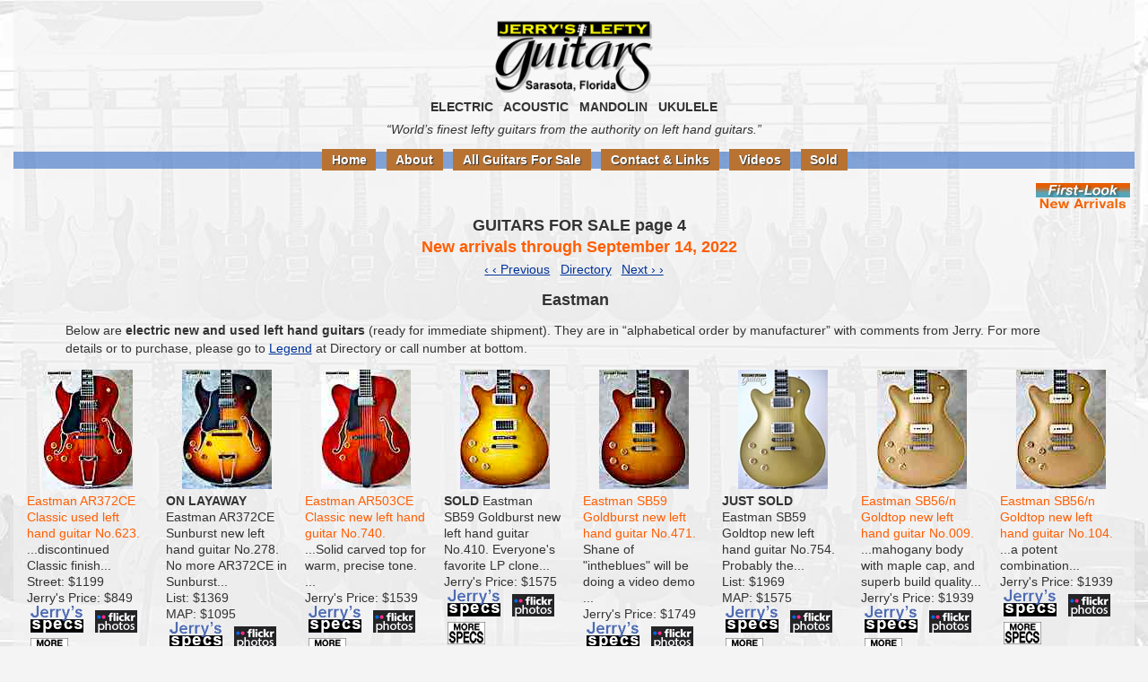

--- FILE ---
content_type: text/html; charset=UTF-8
request_url: https://www.jerrysleftyguitars.com/sale-electric-eastman-04.html
body_size: 3964
content:
<!DOCTYPE HTML>
<html lang="en">
<head>
    <meta content="width=device-width, initial-scale=1" name="viewport">

    <meta content="IE=9; IE=8; IE=7; IE=EDGE; chrome=1" http-equiv="X-UA-Compatible">
	
	<meta http-equiv="Content-Type" content="text/html; charset=UTF-8">
	
<!-- Global site tag (gtag.js) - Google Analytics -->
<script async src="https://www.googletagmanager.com/gtag/js?id=G-TE8WXVB8GK"></script>
<script>
  window.dataLayer = window.dataLayer || [];
  function gtag(){dataLayer.push(arguments);}
  gtag('js', new Date());

  gtag('config', 'UA-48543905-1');
</script>

<title>Sale electric left hand guitars by Eastman  | Jerry's Lefty Guitars</title>
    
<meta content="Our most popular guitars purchased from this page are by Eastman | Jerry's Lefty Guitars" name="description"> 

<meta content="left handed guitars for sale from left hand guitar expert Jerry’s Lefty Guitars" name="keywords">

<meta name="format-detection" content="telephone=no">

<link href="stylejerry.css" rel="stylesheet" type="text/css" />
<link href="stylejerryPages.css" rel="stylesheet" type="text/css" />
<link href="stylejerrytab.css" rel="stylesheet" type="text/css" />
<link href="stylejerryPh.css" rel="stylesheet" type="text/css" />

<link rel="apple-touch-icon" href="https://www.jerrysleftyguitars.com/icon-apple-t-76t.png" />
<link rel="apple-touch-icon" sizes="76x76" href="https://www.jerrysleftyguitars.com/icon-apple-t-76t.png" />
<link rel="apple-touch-icon" sizes="120x120" href="https://www.jerrysleftyguitars.com/icon-apple-t-120o.png" />
<link rel="apple-touch-icon" sizes="152x152" href="https://www.jerrysleftyguitars.com/icon-apple-t-152g.png" />
<link rel="apple-touch-icon" sizes="180x180" href="https://www.jerrysleftyguitars.com/icon-apple-t-180pb.png" />
<link rel="icon" sizes="192x192" href="https://www.jerrysleftyguitars.com/icon-android192t.png" />
<link rel="shortcut icon" sizes="76x76" type="image/x-con" href="https://www.jerrysleftyguitars.com/favicon76pb.ico" />

</head>

<body>

<div id="container">
<a id="top"></a>

<div class="header">
<p><a href="index.html"><img src="_graphics/logo-jerry-sale.png" width="216" height="100" alt="Jerry's Lefty Guitars logo" /></a></p>
<div class="headerExtraText">
<p class="Sp"><strong>&nbsp;ELECTRIC&nbsp; &nbsp;ACOUSTIC&nbsp; &nbsp;MANDOLIN&nbsp;&nbsp;&nbsp;UKULELE&nbsp;</strong></p>
<!-- end headerExtraText--></div>
<p class="Sp"><em>&ldquo;World&rsquo;s finest lefty guitars from the authority on left hand guitars.&rdquo;</em></p>
<!-- end header--></div>

<div class="navigation">
<ul>
<li><a href="index.html">Home</a></li>
<li><a href="about/index.html">About</a></li>
<li><a href="left-handed-guitars-directory.html">All Guitars For Sale</a></li>
<li><a href="about/contact.html">Contact &amp; Links</a></li>
<li><a href="videos/index.html">Videos</a></li>
<li><a href="sold/index.html">Sold</a></li>
</ul>
<!-- end navigation--></div>

<div class="social">
<p><a href="http://www.jerrysleftyguitars.blogspot.com" target="_blank"><img src="_graphics/icon-first-look.png" width="105" height="30" alt="first look blogspot logo" class="firstLook" /></a></p>
<!-- end social--></div>

<div class="navMenu">
<div id="main">
<p>&nbsp;&nbsp;&nbsp;&nbsp;<span style="background-color:#63bfb7;color:#333333;font-size:30px;cursor:pointer;overflow:hidden;" onclick="openNav()">&#9776;</span><span style="color:#3D958E;font-size:18px;cursor:pointer" onclick="openNav()">&nbsp;<strong>MENU</strong></span></p>
<!-- end main--></div>

<div id="sideNavi" class="sidenav">
<a href="javascript:void(0)" class="closebtn" onclick="closeNav()">&times;</a>
<a href="index.html">Home</a>
<a href="about/index.html">About</a>
<a href="left-handed-guitars-directory.html">All Guitars For Sale</a>
<a href="about/contact.html">Contact &amp; Links</a>
<a href="videos/index.html">Videos</a>
<a href="sold/index.html">Sold</a>
<!-- end sideNavi--></div>
<!-- end navMenu--></div>

<div id="topper100">
<h1 class="tight"><strong>GUITARS FOR SALE</strong> <span class="pgNoBlue"> page 4</span></h1>
<h1 class="tight"><span class="textNewest">New arrivals through September&nbsp;14,&nbsp;2022</span></h1>
<!-- end topper100--></div>

<div class="pageLinks">
<ul>
<li><a href="sale-electric-03.html">&#8249; &#8249; Previous</a></li>
<li><a href="left-handed-guitars-directory.html">Directory</a></li>
<li><a href="sale-electric-fender-05.html">Next &#8250; &#8250;</a></li>
</ul>
<!-- end pageLinks--></div>

<div id="floater100Wrap">
<div class="floater100">
<ul class="names">
<li><strong>Eastman</strong></li>
</ul>
<p>Below are <strong>electric new and used  left hand guitars</strong> (ready for immediate shipment). They are in &#8220;alphabetical order by manufacturer&#8221; with comments from Jerry. For more details or to purchase, please go to <a href="left-handed-guitars-directory.html#theLegend">Legend</a> at Directory or call number at&#160;bottom.</p>

<div class="floatee">
<p class="thumbnail"><img src="images/left-handed/electric/eastman-guitar-ar372ce-classic-623-2208.jpg" width="100" height="133" alt="Sale left hand guitar used electric Eastman AR372CE Classic No.623" /></p>
<p><span class="textNewest">Eastman AR372CE Classic used left hand guitar No.623.</span> ...discontinued Classic finish...</p>
<p>Street: $1199</p>
<p>Jerry's Price: $849</p>
<ul>
<li><a href="specs-eastman-ar372ce-classic-623-2208ue.html"><img src="_graphics/icon-jerrys-specs.gif" width="59" height="30" alt="photo enlargements, lefty guitar specs and comments" /></a></li>
<li><a href="https://www.flickr.com/photos/97189459@N06/albums/72177720301401062" target="_blank"><img src="_graphics/icon-photos.png" width="47" height="25" alt="view all left handed guitar photos" /></a></li>
<li><a href="https://www.eastmanguitars.com/ar372ce" target="_blank"><img src="_graphics/icon-more-specs.png" width="42" height="25" alt="guitar specs and info from manufacturer" /></a></li>
</ul>
<!-- end floatee--></div>

<div class="floatee">
<p class="thumbnail"><img src="images/left-handed/electric/eastman-guitar-ar372ce-278-2109.jpg" width="100" height="133" alt="Sale left hand guitar new electric Eastman AR372CE Sunburst No.278" /></p>
<p><strong>ON LAYAWAY</strong> Eastman AR372CE Sunburst new left hand guitar No.278. No more AR372CE in Sunburst...</p>
<p>List: $1369 MAP:&nbsp;$1095</p>
<ul>
<li><a href="specs-eastman-ar372ce-278e.html"><img src="_graphics/icon-jerrys-specs.gif" width="59" height="30" alt="photo enlargements, lefty guitar specs and comments"  /></a></li>
<li><a href="https://www.flickr.com/photos/97189459@N06/albums/72157719782847381" target="_blank"><img src="_graphics/icon-photos.png" width="47" height="25" alt="view all left handed guitar photos" /></a></li>
<li><a href="https://www.eastmanguitars.com/ar372ce" target="_blank"><img src="_graphics/icon-more-specs.png" width="42" height="25" alt="guitar specs and info from manufacturer" /></a></li>
</ul>
<!-- end floatee--></div>

<div class="floatee">
<p class="thumbnail"><img src="images/left-handed/electric/eastman-guitar-ar503ce-classic-740-2207.jpg" width="100" height="133" alt="Sale left hand guitar new electric Eastman AR503CE Classic No.740" /></p>
<p><span class="textNewest">Eastman AR503CE Classic new left hand guitar No.740.</span> ...Solid carved top for warm, precise tone. ...</p>
<p>Jerry's Price: $1539</p>
<ul>
<li><a href="specs-eastman-ar503ce-classic-740-2207e.html"><img src="_graphics/icon-jerrys-specs.gif" width="59" height="30" alt="photo enlargements, lefty guitar specs and comments" /></a></li>
<li><a href="https://www.flickr.com/photos/97189459@N06/albums/72177720300584931" target="_blank"><img src="_graphics/icon-photos.png" width="47" height="25" alt="view all left handed guitar photos" /></a></li>
<li><a href="https://www.eastmanguitars.com/ar503ce" target="_blank"><img src="_graphics/icon-more-specs.png" width="42" height="25" alt="guitar specs and info from manufacturer" /></a></li>
</ul>
<!-- end floatee--></div>

<div class="floatee">
<p class="thumbnail"><img src="images/left-handed/electric/eastman-guitar-sb59-goldburst-410-2205.jpg" width="100" height="133" alt="Sale left hand guitar new electric Eastman SB59 Goldburst No.410" /></p>
<p><strong>SOLD</strong> Eastman SB59 Goldburst new left hand guitar No.410. Everyone's favorite LP clone...</p>
<p>Jerry's Price: $1575</p>
<ul>
<li><a href="specs-eastman-sb59-goldburst-410-2205e.html"><img src="_graphics/icon-jerrys-specs.gif" width="59" height="30" alt="photo enlargements, lefty guitar specs and comments" /></a></li>
<li><a href="https://www.flickr.com/photos/97189459@N06/albums/72177720298185234" target="_blank"><img src="_graphics/icon-photos.png" width="47" height="25" alt="view all left handed guitar photos" /></a></li>
<li><a href="https://www.eastmanguitars.com/sb59" target="_blank"><img src="_graphics/icon-more-specs.png" width="42" height="25" alt="guitar specs and info from manufacturer" /></a></li>
</ul>
<!-- end floatee--></div>

<div class="floatee">
<p class="thumbnail"><img src="images/left-handed/electric/eastman-guitar-sb59-goldb-471-2206.jpg" width="100" height="133" alt="Sale left hand guitar electric Eastman SB59 Goldburst No.471" /></p>
<p><span class="textNewest">Eastman SB59 Goldburst new left hand guitar No.471.</span> Shane of "intheblues" will be doing a video demo ...</p>
<p>Jerry's Price: $1749</p>
<ul>
<li><a href="specs-eastman-sb59-goldb-471-2106e.html"><img src="_graphics/icon-jerrys-specs.gif" width="59" height="30" alt="photo enlargements, lefty guitar specs and comments" /></a></li>
<li><a href="https://www.flickr.com/photos/97189459@N06/albums/72177720299676959" target="_blank"><img src="_graphics/icon-photos.png" width="47" height="25" alt="view all left handed guitar photos" /></a></li>
<li><a href="https://www.eastmanguitars.com/sb59" target="_blank"><img src="_graphics/icon-more-specs.png" width="42" height="25" alt="guitar specs and info from manufacturer" /></a></li>
</ul>
<!-- end floatee--></div>

<div class="floatee">
<p class="thumbnail"><img src="images/left-handed/electric/eastman-guitar-sb59-gold-top-754-2101.jpg" width="100" height="133" alt="sale left hand guitar new electric Eastman SB59 Gold Top" /></p>
<p><strong>JUST SOLD</strong> Eastman SB59 Goldtop new left hand guitar No.754. Probably the...</p>
<p>List: $1969 MAP:&nbsp;$1575</p>
<ul>
<li><a href="specs-eastman-sb59-gold-top-754e.html"><img src="_graphics/icon-jerrys-specs.gif" width="59" height="30" alt="photo enlargements, lefty guitar specs and comments" /></a></li>
<li><a href="https://www.flickr.com/photos/97189459@N06/albums/72157718052377702" target="_blank"><img src="_graphics/icon-photos.png" width="47" height="25" alt="view all photos of this left handed guitar" /></a></li>
<li><a href="https://www.eastmanguitars.com/sb59" target="_blank"><img src="_graphics/icon-more-specs.png" width="42" height="25" alt="guitar specs and info from manufacturer" /></a></li>
</ul>
<!-- end floatee--></div>

<div class="floatee">
<p class="thumbnail"><img src="images/left-handed/electric/eastman-guitar-sb56_n-009-2208.jpg" width="100" height="133" alt="Sale left hand guitar new electric Eastman SB56/n Goldtop No.009" /></p>
<p><span class="textNewest">Eastman SB56/n Goldtop new left hand guitar No.009.</span> ...mahogany body with maple cap, and superb build quality...</p>
<p>Jerry's Price: $1939</p>
<ul>
<li><a href="specs-eastman-sb56_n-009-2208e.html"><img src="_graphics/icon-jerrys-specs.gif" width="59" height="30" alt="photo enlargements, lefty guitar specs and comments" /></a></li>
<li><a href="https://www.flickr.com/photos/97189459@N06/albums/72177720301257764" target="_blank"><img src="_graphics/icon-photos.png" width="47" height="25" alt="view all left handed guitar photos" /></a></li>
<li><a href="https://www.eastmanguitars.com/sb56_n" target="_blank"><img src="_graphics/icon-more-specs.png" width="42" height="25" alt="guitar specs and info from manufacturer" /></a></li>
</ul>
<!-- end floatee--></div>

<div class="floatee">
<p class="thumbnail"><img src="images/left-handed/electric/eastman-guitar-sb56_n-goldtop-104-2208.jpg" width="100" height="133" alt="Sale left hand guitar new electric Eastman SB56/n Goldtop No.104" /></p>
<p><span class="textNewest">Eastman SB56/n Goldtop new left hand guitar No.104.</span> ...a potent combination...</p>
<p>Jerry's Price: $1939</p>
<ul>
<li><a href="specs-eastman-sb56_n-goldtop-104-2208e.html"><img src="_graphics/icon-jerrys-specs.gif" width="59" height="30" alt="photo enlargements, lefty guitar specs and comments" /></a></li>
<li><a href="https://www.flickr.com/photos/97189459@N06/albums/72177720301264123" target="_blank"><img src="_graphics/icon-photos.png" width="47" height="25" alt="view all left handed guitar photos" /></a></li>
<li><a href="https://www.eastmanguitars.com/sb56_n" target="_blank"><img src="_graphics/icon-more-specs.png" width="42" height="25" alt="guitar specs and info from manufacturer" /></a></li>
</ul>
<!-- end floatee--></div>

<div class="floatee">
<p class="thumbnail"><img src="images/left-handed/electric/eastman-guitar-sb56_n-goldtop-006-2205.jpg" width="100" height="133" alt="Sale left hand guitar new electric Eastman SB56/n Goldtop No.006" /></p>
<p><strong>ON LAYAWAY</strong> Eastman SB56/n Goldtop new left hand guitar No.006. ...Lollar P90s in this lightweight, perfectly built mahogany-maple cap body. </p>
<p>Jerry's Price: $1939</p>
<ul>
<li><a href="specs-eastman-sb56_n-goldtop-006-2205e.html"><img src="_graphics/icon-jerrys-specs.gif" width="59" height="30" alt="photo enlargements, lefty guitar specs and comments" /></a></li>
<li><a href="https://www.flickr.com/photos/97189459@N06/albums/72177720299084086" target="_blank"><img src="_graphics/icon-photos.png" width="47" height="25" alt="view all left handed guitar photos" /></a></li>
<li><a href="https://www.eastmanguitars.com/sb56_n" target="_blank"><img src="_graphics/icon-more-specs.png" width="42" height="25" alt="guitar specs and info from manufacturer" /></a></li>
</ul>
<!-- end floatee--></div>

<div class="floatee">
<p class="thumbnail"><img src="images/left-handed/electric/eastman-guitar-sb59_v-366-2209.jpg" width="100" height="133" alt="Sale left hand guitar used electric aged relic NAME" /></p>
<p><span class="textNewest">2020 Eastman SB59/v Amber used left hand electric aged relic No.366.</span> One of Eastman's finest creations...</p>
<p>Jerry's Price: $1795</p>
<ul>
<li><a href="specs-eastman-sb59_v-366-2209ue.html"><img src="_graphics/icon-jerrys-specs.gif" width="59" height="30" alt="photo enlargements, lefty guitar specs and comments" /></a></li>
<li><a href="https://www.flickr.com/photos/97189459@N06/albums/72177720301620375" target="_blank"><img src="_graphics/icon-photos.png" width="47" height="25" alt="view all left handed guitar photos" /></a></li>
<li><a href="https://www.eastmanguitars.com/sb59_v" target="_blank"><img src="_graphics/icon-more-specs.png" width="42" height="25" alt="guitar specs and info from manufacturer" /></a></li>
</ul>
<!-- end floatee--></div>

<div class="floatee">
<p class="thumbnail"><img src="images/left-handed/electric/eastman-guitar-t386-classic-298-2208.jpg" width="100" height="133" alt="Sale left hand guitar electric Eastman T386 Classic No.298" /></p>
<p><span class="textNewest">Eastman T386 Classic new left hand guitar No.298.</span> On the "discontinued" in lefty list...</p>
<p>Jerry's Price: $1199</p>
<ul>
<li><a href="specs-eastman-t386-classic-298-2208e.html"><img src="_graphics/icon-jerrys-specs.gif" width="59" height="30" alt="photo enlargements, lefty guitar specs and comments" /></a></li>
<li><a href="https://www.flickr.com/photos/97189459@N06/albums/72177720300584715" target="_blank"><img src="_graphics/icon-photos.png" width="47" height="25" alt="view all left handed guitar photos" /></a></li>
<li><a href="https://www.eastmanguitars.com/t386" target="_blank"><img src="_graphics/icon-more-specs.png" width="42" height="25" alt="guitar specs and info from manufacturer" /></a></li>
</ul>
<!-- end floatee--></div>

<div class="floatee">
<p class="thumbnail"><img src="images/left-handed/electric/eastman-guitar-t386-classic-299-2207.jpg" width="100" height="133" alt="Sale left hand guitar new electric Eastman T386 Classic No.299" /></p>
<p><strong>JUST SOLD</strong> Eastman T386 Classic new left hand guitar No.299. This guitar model that has been discontinued in lefty. ...</p>
<p>Jerry's Price: $1199</p>
<ul>
<li><a href="specs-eastman-t386-classic-299-2207e.html"><img src="_graphics/icon-jerrys-specs.gif" width="59" height="30" alt="photo enlargements, lefty guitar specs and comments" /></a></li>
<li><a href="https://www.flickr.com/photos/97189459@N06/albums/72177720300593264" target="_blank"><img src="_graphics/icon-photos.png" width="47" height="25" alt="view all left handed guitar photos" /></a></li>
<li><a href="https://www.eastmanguitars.com/t386" target="_blank"><img src="_graphics/icon-more-specs.png" width="42" height="25" alt="guitar specs and info from manufacturer" /></a></li>
</ul>
<!-- end floatee--></div>

<div class="floatee">
<p class="thumbnail"><img src="images/left-handed/electric/eastman-guitar-t486-classic-943-2205.jpg" width="100" height="133" alt="Sale left hand guitar new electric Eastman T486 Classic No.943" /></p>
<p><strong>SOLD</strong> Eastman T486 Classic new left hand guitar No.943. The best semi-hollow value in the guitar world...</p>
<p>Jerry's Price: $1439</p>
<ul>
<li><a href="specs-eastman-t486-classic-943-2205e.html"><img src="_graphics/icon-jerrys-specs.gif" width="59" height="30" alt="photo enlargements, lefty guitar specs and comments" /></a></li>
<li><a href="https://www.flickr.com/photos/97189459@N06/albums/72177720299083981" target="_blank"><img src="_graphics/icon-photos.png" width="47" height="25" alt="view all left handed guitar photos" /></a></li>
<li><a href="https://www.eastmanguitars.com/t486" target="_blank"><img src="_graphics/icon-more-specs.png" width="42" height="25" alt="guitar specs and info from manufacturer" /></a></li>
</ul>
<!-- end floatee--></div>

<div class="floatee">
<p class="thumbnail"><img src="images/left-handed/electric/eastman-guitar-t486-classic-580-2203.jpg" width="100" height="133" alt="Sale left hand guitar new  electric Eastman T486 Classic No.580" /></p>
<p><strong>SOLD</strong> Eastman T486 Classic new left hand guitar No.580. Eastman arrivals have slowed to a trickle...</p>
<p>List: $1799 MAP:&nbsp;$1439</p>
<ul>
<li><a href="specs-eastman-t486-classic-580-2203e.html"><img src="_graphics/icon-jerrys-specs.gif" width="59" height="30" alt="photo enlargements, lefty guitar specs and comments" /></a></li>
<li><a href="https://www.flickr.com/photos/97189459@N06/albums/72177720297096225" target="_blank"><img src="_graphics/icon-photos.png" width="47" height="25" alt="view all left handed guitar photos" /></a></li>
<li><a href="https://www.eastmanguitars.com/t486" target="_blank"><img src="_graphics/icon-more-specs.png" width="42" height="25" alt="guitar specs and info from manufacturer" /></a></li>
</ul>
<!-- end floatee--></div>

<div class="floatee">
<p class="thumbnail"><a href="sale-electric-fender-05.html"><img src="_graphics/more-guitars.jpg" width="110" height="183" alt="more guitara next page"  /></a></p>
<!-- end floatee--></div>

<!-- end floater100--></div>
<!-- end floater100Wrap--></div>
 
<div id="dealerWrap">
<div class="dealerRow">
<h1><a href="https://www.flickr.com/photos/97189459@N06/sets/" target="_blank"><img src="_graphics/logo-flickr-text.png" width="94" height="65" alt="view Jerry's flickr photos" /></a></h1>
<h1><a href="http://s228.photobucket.com/user/jerrysleftyguitars/library/?sort=3&page=1" target="_blank"><img src="_graphics/logo-photobucket-text.png" width="94" height="65" alt="view Jerry's photobucket photos"/></a></h1><!-- #BeginLibraryItem "/Library/dealers.lbi" -->
<h2><strong>Authorized Guitar Dealer</strong></h2>
<p>Anderson</p>
<p>Asher</p>
<p>Blackbird</p>
<p>Boucher</p>
<p>Bourgeois</p>
<p>Cole Clark</p>
<p>Collings</p>
<p>Danelectro</p>
<p>Duesenberg</p>
<p>Eastman</p>
<p>Eastwood</p>
<p>Gold Tone</p>
<p>Goodall</p>
<p>Gordon Smith</p>
<p>Gretsch</p>
<p>Hallmark</p>
<p>Heritage</p>
<p>Kauer</p>
<p>LsL</p>
<p>Larrivee</p>
<p>Maestro</p>
<p>Malinoski</p>
<p>Mercury Lab</p>
<p>Nik Huber</p>
<p>Paoletti</p>
<p>Peerless</p>
<p>Phantom</p>
<p>Pre-War</p>
<p>PRS Paul Reed Smith</p>
<p>Republic</p>
<p>Santa Cruz</p>
<p>Suhr</p>
<p>Supro</p>
<p>Teye</p>
<p>TV Jones</p>
<p>Tyyster</p>
<p>Vola</p>
<p>Waterloo</p><!-- #EndLibraryItem --><!-- end dealerRow --></div>
<!-- end dealerWrap --></div>

<div id="footerWrap">
<div class="footerBar">
<p class="arrow"><a href="#top"><img src="_graphics/logo-guitar-burst.gif" width="80" height="51" alt="arrow point with guitars" title="Go to top of page" /></a></p>
<!-- end footerBar --></div>

<div id="footer">
<p><a href="https://www.facebook.com/JerrysLeftyGuitars" target="_blank"><img src="_graphics/logo-facebookf.png" width="25" height="25" alt="facebook logo" class="facebook" /></a></p>
<p><strong>Jerry's Lefty Guitars</strong> (Since&nbsp;2007)</p>
<p>Sarasota, Florida USA</p>
<p><img src="_graphics-na/number-main.gif" width="170" height="48" alt="number" /></p>
<!-- end footer --></div>
<!-- end footerWrap --></div>
<!-- end container --></div>

<script src="menu.js"></script>
</body>
</html>

--- FILE ---
content_type: text/css
request_url: https://www.jerrysleftyguitars.com/stylejerry.css
body_size: 2918
content:
@charset "UTF-8";

/*  RESETS AND FIXERS  */
body, h1, h2, h3, h4, h5, h6, p, blockquote, ul, ol, dl, address {
	margin: 0;
	padding: 0;
}
img { border: none; }
header, nav, main, section, article, aside, figure, time, footer { display: block; }
a:focus { outline: thin dotted; }

/* DOCUMENT */
html { background: #f4f4f4 url(_graphics/bkgd-main.jpg) no-repeat top center; }
body { 
	font-family: Arial, Helvetica, sans-serif; font-size: 100%;
}
/* TEXT */
h1 {
	color: #333333;
	margin: 0 0 .4em 0;
	font-size: 1.1em; 
	font-weight: bold;
	letter-spacing: normal;
	line-height: 1.375em;
	text-align: center;
}
h2 {
	color: #333333;
	margin: 0 0 .3em 0;
	font-size: .9em;
	font-weight: normal;
	letter-spacing: normal;
	line-height: 1.375em;
}
h3 {
	color: #333333;
	margin: 0 0 .3em 0;
	font-size: .9em;
	font-weight: normal;
	letter-spacing: normal;
	line-height: 1.375em;
}
p {
	color: #333333;
	margin: 0 0 .8em 0;
	font-size: .9em;
	font-weight: normal;
	line-height: 1.45em;
}

li {
	color: #333333;
	margin: 0 0 .8em 0;
	font-size: .9em;
	font-weight: normal;
	line-height: 1.375em;
}
a:link, a:visited { 
	color: #003399; 
	text-decoration: underline;
}
a:hover, a:active { 
	color: #6699cc;
	text-decoration: underline;
}
/*__________________*/
/*     UNIVERSALS   */
.message { clear: both; color: red; text-align: center; padding: 1em 1.5em 0em 1.5em; }
.picker { vertical-align: middle; padding-right: .35em; }
.qa { vertical-align: baseline; padding-right: .5em; padding-top: .15em; }
.sp1 { margin-left: .5em; }
.keyText { clear: both; text-align: left; padding: 1em 10em 1em 10em; }
.highlightYellow { background-color: #ffffba; padding: 1px 2px 1px; }
.iconSp { margin: .3em .5em 0 0; }
.imgSp { margin-right: 18px; }
.imgLeft { float: left; }
.noBreak { white-space: nowrap; }
h1.tight { margin-bottom: /*.15em;*/ 0; }
p.tight { margin-bottom: 0; }
.textNewest { color: #ff5d00; }
.textRed { color: red; }
.textStrikeThru { text-decoration: line-through; }
.textStrikeThruIndent { margin-left: 1em; text-decoration: line-through; }
.textSm { font-size: .9em; }
.textSmLsp { 
	font-size: .9em; margin-left: 5px;
}
/* ___________________*/
/*       HIDDEN      */
.navMenu { display: none; }

/* __________________ */
/*       Colors      */
.xpgNoBlue { 
	color: #6699cc; 
	font-weight: bold; 
	font-size: .8em;
	white-space: nowrap;
}
.xmobileFriendly { 
 	position: absolute;
	z-index: 100; 
	top: .5em; 
	left: 88%;
}
.clearfixLeft::after {
	content: "";
	clear: left;
	display: table;
}
.clearfixRight::after {
	content: "";
	clear: right;
	display: table;
}
.xcutline {
	font-style: italic;
	font-size: .9em;
	line-height: 1.4em;
	margin-top: -2px;
	margin-bottom: 15px;
}
.cutlineAbout {
	font-style: italic;
	font-size: .9em;
	line-height: 1.4em;
	text-align: center;
}
/* open menu dark turq. */
.xRcolorBkTurq { 	
	background-color: rgba(146,182,179,.3);
	-moz-border-radius: 25px 25px 25px 25px; border-radius: 25px 25px 25px 25px;
	padding: 1em 1em 1em 1.5em;	
}
/* index page front Right */
.colorFront { 
    /* silver */
    background-color: rgba(192,192,192,0.30);
	-moz-border-radius: 25px 25px 25px 25px; border-radius: 25px 25px 25px 25px;
	padding: 1em 1.5em 1em 1.5em;
}
/* directory pg bottom of legend */
.colorLegend { 
    /* pale cooper */
	/*background-color: rgb(246,227,214);*/
    background-color: rgba(229,194,162,0.20);
	-moz-border-radius: 100px 100px 0 0; border-radius: 100px 100px 0 0;
	padding: 1em 1em 1em 2em; 
}
/* about page on R */
.colorAbout{ 
	/* silver */
    background-color: rgba(192,192,192,0.30);
	-moz-border-radius: 25px 25px 25px 25px; border-radius: 25px 25px 25px 25px;
	padding: 1em 1em 1em 1.5em;
}
/* contactindex page on Right */
.colorContact { 
    /* silver */
    background-color: rgba(192,192,192,0.30);
	-moz-border-radius: 25px 25px 25px 25px; border-radius: 25px 25px 25px 25px;
	padding: 1em 1em 1em 1.5em;
}
/* Links page on Right */
.colorLinks { 
    /* silver */
    background-color: rgba(192,192,192,0.30);
	-moz-border-radius: 25px 25px 25px 25px; border-radius: 25px 25px 25px 25px;
	padding: 1em 1em 1em 1.5em;
} 
/* _________________ */
/*      CONTAINER    */
#container { 
	 /*custom off white*/ 
    background-color: rgba(244,244,244,.6);
	margin: 0 auto;
	padding-top: 1em;
	text-align: left;
	max-width: 1250px;
}
 #containerSpecs { 
     /*COLOR*/
     /*for electric spec pages*/ 
     background-color: 
     /*lavender/pale lavender*/ 
     rgba(230,230,250, 0.6);
    /*Alice Blue*/ 
    /*rgba(240,248,255, 0.6);*/
    /*cornsilk/pale blue*/ 
    /*rgba(255,248,220, 0.6);*/
    /*blanchedAlmond/orange*/ 
    /*rgba(255,235,215, 0.6);*/
    /*azure/pale blue*/ 
    /*rgba(240,255,255, 0.6);*/
    /*gainsboro/pale gray*/ 
    /*rgba(220,220,220, 0.6);*/
    /*honeyDew/light green*/ 
    /* rgba(240,255,240, 0.6);*/
    /*ivory/very very pale orange*/ 
    /*rgba(255,255,240, 0.6);*/
    /*linen/pale orange*/ 
    /*rgba(250,240,230, 0.6);*/
    /*seaShell/pale orange-pink*/ 
    /*rgba(255,245,238, 0.6);*/
    /*old lace/pale pink*/ 
    /*rgba(253,245,250, 0.6);*/
    /*mint cream/mint green*/ 
    /*rgba(245,255,250, 0.6);*/
    /*custom pink*/ 
    /*rgba(255,228,250, 0.6);*/
    /*light yellow*/ 
    /*rgba(255,255,224, 0.6);*/
    /*lemon chiffon*/ 
    /*rgba(250,250,205, 0.6);*/
	margin: 0 auto;
	padding-top: 1em;
	text-align: left;
	max-width: 1250px;
 }
#containerSpecsA {
    /*COLOR*/
    /*for acoustic spec pages*/     
    /*Custom pale copper*/ 
    background-color: rgba(239,228,214,0.65);
	margin: 0 auto;
	padding-top: 1em;
	text-align: left;
	max-width: 1250px;
 }
#containerSold { 
	/*for sold pages*/ 
    background-color: rgba(218,235,204,0.60);
	margin: 0 auto;
	padding-top: 1em;
	text-align: left;
	max-width: 1250px;
}
/* ___________________*/
/*        HEADER     */
.header {	
	margin: 0 auto;
	padding-left: 1em;
	padding-right: 1em;
	width: 90%;
	/*width: 18%;*/
	clear: both; 
	position: relative; 
}
.header p { text-align: center; margin-bottom: -10px; }
/*.header p span { margin-left: 1.5em; }*/
.header p.combine { display: inline; }
.header p.Sp { 
	margin-bottom: 8px; line-height: 1.2em;
}


/* Bar colors */
.navigation { 
/*COLOR nice blue*/
    background-color: rgba(15,82,186,0.50); 
}
/* footer strip bar color */
/*COLOR nice blue*/
.footerBar { 
    /*background-color: rgba(5,45,141,0.30);*/
    background-color: rgba(15,82,186,0.50);
}

 /* _______________ */
/*    NAVIGATION    */
.navigation { 
	/*COLOR nice blue*/
    /*background-color: rgba(5,45,141,0.30);*/
	margin: 0 auto;
	text-align: center;
	margin-top: 1em;
    margin-bottom: 1em;
	position: relative;
	width: 100;
}
.navigation ul { 
	display: inline;
	text-align: center;
	padding: 1em 0em 0em 1.5em;
	list-style: none; 
}
.navigation li { 
	color: #ffffff;
	display: inline; 
	text-align: center;
    font-weight: bold;
	white-space: nowrap; 
}
/*  COPPER background COLOR for buttons */
.navigation li a { 
	/*background-color: #be7619;*/
    background-color: rgb(184,115,51);
    color: #ffffff;
    text-shadow: 1px 1px 1px #333333; 
	display: inline;
	padding: .3em .75em .25em .75em; 
	text-decoration: none; 
	white-space: nowrap;
}
/*  TURQ.HOVER COLOR for buttons */
.navigation li a:hover, .navigation li a:active { 
    background-color: rgb(86,196,200);
    color: #ffffff;
    text-shadow: 1px 1px 1px #333333; 
	display: inline; 
	padding: .3em .75em .25em .75em; 
	text-decoration: none; 
}
/*  TURQ.ON COLOR for buttons same as avove */
.navigation li a#current, .navigation li a#current:hover, .navigation li a#current:active { 
    background-color: rgb(86,196,200);
	color: #ffffff;
    text-shadow: 1px 1px 1px #333333; 
	cursor: default; 
	display: inline; 
	padding: .3em .75em .25em .75em;
	text-decoration: none;
}
/* _______________ */
/*      SOCIAL    */
.social { 
	clear: both; 
	float: right;
	margin: 0 auto; 
	padding: 0;
}
.social p { 
	margin: 0;
   /*padding-top: -2em;*/
	text-align: right;
}
.social img.firstLook { 
	padding-left: .35em; 
	padding-right: .35em; 
}
.photoColumn { 
	float: left;
	margin: 0 auto;
	padding: .5em .20em .5em 1.25em;
	width: 47%; 
}
.photoColumn img { 
    width: 100%; 
    height: auto; 
}
.photoColumn p { 
    display: block; 
    margin: 0; 
    padding: 0 .5em 0 .5em;
}
.photoColumn p:nth-child(even) { background: #ffffff; }
.photoColumn p:nth-child(odd) { background: none; }

/* ______________ */
/*  AUTHORIZED DEALER  */
#dealerWrap { 	
	clear: both;
	/*margin: 0 auto;*/
	position: relative;
	margin: -1.5em 0 0 0;
	padding: 0 0 0 0;
	width: 100%;
}
.dealerRow { 
	text-align: center; 
	margin-left: 5em;
	padding: 1em 1em 0em 1em; 
	width: 85%;
}
.dealerRow h1 { 
	display: inline; 
	/*line-height: 2.5em;*/ 
	padding: 0 .25em 0 .25em;
	white-space: nowrap; 
	width: 95%;
}
.dealerRow h2 {
	margin: 0em;
	padding: 1em 0 .5em 0;
	text-align: center; 
	width: 100%;
}
.dealerRow h3 {
	margin: 0;
	padding: 0 .3em .5em .3em;
	text-align: left; 
	width: 100%;
}
.dealerRow p { 
	display: inline;
	padding: 0 .3em 0 .3em;
	text-align: center; 
	white-space: nowrap;
}
.dealerRow ul { 
	line-style: none;
	margin: 0;
	padding: 0 .3em .5em .3em;
	text-align: left; 	
}
.dealerRow li { 
	display: inline;
	margin: 0;
	padding: 0 .3em 0 .3em;
	line-height: 2em;
	text-align: left; 
	white-space: nowrap;
}
/* ____________________________________ */
/* __PHOTO ENLARGEMENT & SPECS_____ */

#photoWrap { 
	margin: 0 auto;
	/*padding-left: 1.75em;*/
	padding-top: 13px; 
	position: relative; 
	clear: both; 
	max-width: 90%; 
	}
	
.photoRow { margin: 0 auto; }
.photoRow h1 { margin-top: -10px; text-align: center; }
.photoRow h2 { margin-top: -4px; text-align: center; }

/* ___________________*/
/* FOOTER WRAP and BAR AND FOOTER . */
#footerWrap { 
	margin: 0 auto; 
	clear: both;
	padding-bottom: 1em; 
	width: 100%;
}


.footerBar { 
	clear: both;
	position: relative;
	height: 20px;
	margin-top: 1em;
	margin-bottom: 2em;
	z-index: 1;
	width: 100%;
}
.footerBar p { width: 100%; text-align: center; }
.footerBar img { margin-top: -8px; }

#footer { 
	color: #333333; 
	position: relative; 
	clear: both; 
	margin: 1em 0 0 0; 
	padding-bottom: 1em;
	z-index: 1;
}	
#footer p { 
	text-align: center; 
	margin-bottom: -1px;
}
#footer p.top { 
	padding-bottom: 1em;
	text-align: center;
}
#footer p.updated { font-size: .8em; }

#footer p.button { padding: 2em 0 1em 0; } 


--- FILE ---
content_type: text/css
request_url: https://www.jerrysleftyguitars.com/stylejerryPages.css
body_size: 2642
content:
@charset "UTF-8";

/* ______________ */
/*    HOME PAGE */
/*PHOTO SHOW jquery*/
#photoShow {
	clear: both;
	position: relative;
	margin: 0 auto;
	padding-top: 0;
	width: 750px;
	height: 300px;
}
#photoShow div {
	position: absolute;
	z-index: 0;
}
#photoShow div.previous { z-index: 1; }
#photoShow div.current { z-index: 2; }

/* ______________*/
/* FRONT PAGE FLOATER */
.photoColumn {
	width: 47%; 
}
.floater {
	float: left;
	margin-bottom: 1em;
	position: relative;
	padding: 1em 0em 1em 0em;
	text-align: center;
	width: 60%;
}
.floater h1 { 
	text-align: left; width: 100%; 
	padding-left: 3em;
}
.floater .floatee {
	display: inline-block;
	/*margin-right: 1em;*/
	margin-right: .5em;
	/*margin-bottom: 1.5em;*/
	margin-bottom: 2em;
	text-align: left;
	vertical-align: top;
	width: 200px;
}
.floater .floatee p {
	line-height: 1.3em;
	margin: 0;
	padding: 0;
	width: 100%;
}
.floater .floatee .thumbnail { text-align: center; }

.floater .floatee ul { 
	text-align: left; 
	list-type: none; 
	margin-top: 0; 
}
.floater .floatee li { 
	display: inline; 
	list-type: none;
	padding-right: .25em; 
}
/* _________________ */
/* FRONT PAGE Right Side */
.frontWrap { 
	clear: both; 
	margin: 0 auto;
	position: relative; 
	width: 100%;
	overflow: hidden;
}
.frontSide {
	float: right;
	margin: 1em 1em 1em 1em;
    padding-bottom: 2em;
	position: relative; 
	text-align: center;
	width: 25%;
}
.frontSide h1 { 
	text-align: left; 
	margin-top: 1.5em; 
	margin-bottom: 0;
}
.frontSide p { 
	text-align: left;
	width: 98%;
}
.ccFrontSide { margin-bottom: 1em; }

.ccFrontSide img { width: 95%; height: auto; }

.ccFrontSide p { 
	display: inline; 
	text-align: center;
	margin-bottom: 1.5em;
	padding: 0; 
}
.posterFront p { 
	display: inline; 
	margin-bottom: 1.5em;
	padding-bottom: 1.5em; 
	text-align: center;
	/*width: 95%; */
}
.imgposterFront { margin-bottom: 1em; }

/*.frontSide .strapsAvailable {
	padding: 1em 1em 1em 2em;
	width: 90%;
}
*/
/*.frontSide .strapsAvailable h1 { width: 80%; }*/

/*.frontSide .strapsAvailable p { 
	text-align: left;
	padding: 0 1em 0 0em; 
	width: 100%;
}*/

/*.frontSide .strapsAvailable img { float: left; 
	margin-right: 15px; height: auto;
}*/
/* _______________*/
/*      ABOUT     */
#aboutWrap { 
	margin-top: .5em; 
	clear: both; 
	margin: 0 auto;
	padding: 0 0 1em 0;
	position: relative; 
	width: 100%;
	overflow: hidden;
}
.aboutJerry { 
	float: left; 
	margin: 0 0 0 1em;	
	padding: 0 0 1em 1em; 
	width: 56%;
}
.aboutJerry h1 { text-align: left; }
.aboutJerry p { width: 100%; }

.JerryChance { 
	font-size: .9em;
	font-style: italic;
	line-height: 1.1em;
	float: left;
    margin: .2em 2em 0 0;
}
/* _______________*/
/*  ABOUT  Right Side */
.aboutR {
	float: right;
	margin: 2em 2em 0 1em;
	text-align: center; 
	width: 28%;
}
.aboutR h1, .aboutR h2, .aboutR p { text-align: left; }

.aboutR h2 { padding-top: .5em; }

.ccAbout { margin: 0 0 .5em 0; }

.ccAbout p { 
	display: inline; text-align: center;
}
/* _________________*/
/*  CONTACT & LINKS */
#contactWrap { 
	margin-top: .5em; 
	clear: both; 
	margin: 0 auto;
	padding: 0 0 1em 0;
	position: relative; 
	width: 100%;
	overflow: hidden;
}
.contact1 { 
	float: left; 
	margin: 0 1em 0 13em; 
	padding: 0 0 0 0; 
	width: 28%; 
}
.contact1 h1 {
	text-align: left; 
}
.contact1 h2 { 
	text-align: left; 
	padding-top: 1em;
}
.contact1 p { text-align: left; }

.contact2 { 
	float: right; 
	margin: .5em 0 1.5em 0; 
	padding: 0 6em 0 0; 
	width: 30%; 
}

.contact2 ul.rightContact { 
	list-style: none; 
	text-align: left; 
}
.contact2 li { 
	display: inline; 
	list-type: none; 
	line-height: 1.75em;
	margin: 0; 
	padding: 0 .25em 0 .25em; 
	white-space: nowrap; 
}
/* _________________ */
/* FOR SALE --11 PAGES*/
#topper100 { 
	clear: both; 
	margin: 0 auto; 
	padding-top: .5em;
	position: relative; 
	/*width: 100%;*/
	width: 70%;
	/*text-align: center;*/
	text-align: left; 
	padding-left: 17em;
	padding-right: 7em;
	margin-bottom: 0em;
	padding: 0em 0em 0em .75em;
	overflow: hidden;
}
#topper100 h1, #topper100 h2, #topper100 h3, #topper100 p { width: 100%; }

#topper100 h2 {
	margin-top: 1em;
	margin-bottom: .25em;
}
#topper100 h3 { 
	margin-top: .5em;
	margin-bottom: 1em; 
	text-align: center;
}
#topper100 p { 
	display: inline; 
	margin-right: .5em;
}
#topper100 ul { 
	text-align: left; 
	list-type: none; 
	margin: .75em 0 .25em 0;
	padding: 0 0 .25em 0;
}
#topper100 li { 
	display: inline;
	white-space: nowrap;
	padding: 0 .5em 0 0;
}
#topper100 li a.current, #topper100 li a.current:hover, #topper100 li a.current:active { 
	text-decoration: none; 
	cursor: default; 
	color: #6699cc; 
	font-weight: bold; 
	font-size: .95em;
}	
.pageLinks { margin: .25em 0 -1em 0; }	

/* _________________ */
/* FOR SALE -- floater 100 */
#floater100Wrap { 	
	clear: both;
	margin: 0 auto;
	position: relative; 
	max-width: 100%;
	overflow: hidden;
}
.floater100 {
	text-align: center;
	margin-bottom: 0em;
	width: 100%;
}
.floater100 h1 { 
	margin-right: 1.5em;
	margin-bottom: -2em;
	text-align: left; 
	padding: 0em; 
	width: 100%; 
}	
.floater100 h2 { 
	text-align: center; 
	padding: 1em 2em 1em 1em; 
	width: 90%; 
}
.floater100 p { 
	text-align: left; 
	margin: 0em 1em 1em 4em; 
	width: 90%; 
} 
.floater100 ul.names { 
	text-align: center;
	list-type: none; 
	margin: .75em 0 .75em 4em;
	padding: 0;
	width: 90%;
}
.floater100 li { 
	Font-size: 1.1em;
	/*font-weight: bold;*/
	display: inline;
	padding: 0 .25em 0 .25em;
}
/* _________________ */
/* FOR SALE -- FLOATEE */
.floater100 .floatee .thumbnail { text-align: center; }
.floater100 .floateexWide .thumbnail { text-align: center; }

.floater100 .floatee {
	display: inline-block;
	margin-left: .5em; 
	margin-right: .5em;
	margin-bottom: 1em;
	text-align: left;
	vertical-align: top;
	width: 135px;
}
.floater100 .floatee p {
	line-height: 1.3em;
	margin: 0;
	padding: 0;
	text-align: left; 
	width: 100%;
}
.floater100 .floatee ul { 
	text-align: left; 
	list-type: none; 
	margin-top: 0; 
}
.floater100 .floatee li { 
	display: inline; 
	list-type: none;
	padding-right: .25em; 
}
.floater100 .floateexWide {
	display: inline-block;
	margin-right: .75em;
	margin-bottom: 1em;
	text-align: left;
	vertical-align: top;
	width: 200px;
}
.floater100 .floateexWide p {
	line-height: 1.2em;
	margin: 0;
	padding: 0;
	text-align: left;
	width: 100%;
}
.floater100 .floateexWide ul { 
	text-align: left;
	list-type: none; 
	margin-top: 0; 
}
.floater100 .floateexWide li { 
	display: inline; 
	list-type: none; 
	padding-right: .25em;
}

/* _________________ */
/*      LEGEND      */
#legendWrap {
	clear: both;
	margin: -1em 6em 2em 10em;
	position: relative;
	text-align: left;
	width: 75%; 
}
.colorLegend { padding: 0 3em 2em 7em; }
.colorLegend h1 { 
	text-align: center; 
	margin: .5em 0 0 0;
	padding: .75em 0 0 0;
}
.colorLegend h1.legend { 
	text-align: center; 
	margin: .5em 0 -.75em 0;
	padding: .75em 0 0 0;
}
.colorLegend h2 { 
	text-align: left; 
	margin: .5em 0 -0em 0;
}
.colorLegend p { 
	margin: 0 0.15em 0; 
	padding: 0; 
	width: 100%;
}
.colorLegend p img.iconMid { 
	vertical-align: middle; 
	margin: 0 0 .35em 0;
}
.colorLegend p img.iconBase { 
    vertical-align: bottom; 
	margin: 0 .15em .5em 0;
}
/* _________________ */
/*      VIDEOS      */
#floater100VideoWrap { 	
	clear: both;
	margin: 0 auto;
	position: relative; 
	width: 100%;
	overflow: hidden;
}
.videoTopper { margin-top: 0em; }
.videoTopper h1, .videoTopper p { 
	margin: 0; 
	padding: 0 2.5em .25em 2em; 
	text-align: center; 
}
.floater100Video {
	margin-left: .75em; 
	margin-right: .75em;
	margin-bottom: 0em;
	text-align: center;
	width: 96%;
}
.floater100Video h1 { 
	text-align: center; 
	width: 98%;
} 
.floater100Video p { 
	text-align: center; 
	width: 98%; 
}
/* _________________ */
/*  VIDEOS FLOATEES */
.floater100Video .floatee100Video {
	display: inline-block;
	margin-left: .5em; 
	margin-right: .5em;
	margin-bottom: 0em;
	padding-top: 1em;
	text-align: left;
	vertical-align: top;
	width: 195px;
}	
.floater100Video .floatee100Video p {
	line-height: 1.2em;
	margin: 0;
	padding: 0 0 0 0;
	text-align: left; 
	width: 100%;
}
/* _________________ */
/*      BIG VIDEOS      */
#videoBigWrap { margin: 0 auto; }
.videoBig { 
	width: 50%; 
	padding-bottom: 28.125%; 
	position: relative; 
	/*margin-left: 18.75em;*/
    margin-left: 26%;
}
.videoBig iframe {
	position: absolute;
	width: 100%;
	height: 100%;
}
.cutlineVideo { 
	text-align: center;
	font-style: italic;
	font-size: .9em;
	line-height: 1.4em;
	margin-top: .25em;
	margin-bottom: 15px;
    margin-left: 3%;
}
ul { 
	list-type: none; 
	text-align: center; 
	padding-bottom: 1em;
}
li { 
	display: inline; 
	list-type: none;
	padding-left: .25em;
	padding-right: .25em;
	white-space: nowrap;
}
li a.current, li a.current:hover, li a.current:active { 
	color: #6699cc;
	cursor: default;
	font-weight: normal;
	text-decoration: none; 
}
/*______________________ */
/* SOLD NEW DIRECTORY all names */
#soldDirectoryWrap {
	clear: both;
	margin: 0 auto;
	padding: 0 0 0 0;
	position: relative; 
	width: 95%;
	overflow: hidden;
}
.soldDirectory { 
	margin: 0 0 0 0;
	padding: 0 0 0 0;
	width: 100%;
}
.soldDirectory h1 { 
	text-align: center; 
	margin: 0 0 0 0; 
	/*width: 100%; */
}

.soldDirectory p { 
	/*display: inline;*/
	margin: 0 0 0 4em;
	width: 90%;
}

.soldDirectoryNames { 
	text-align: justify; 
	padding: 0 0 0 3em; 
	width: 92%;
}
.soldDirectoryNames p { 
	display: inline; 
	line-height: 2.5em; 
	padding: 0 .5em 0 .5em;
	white-space: nowrap;
	width: 100%;
}
/* _________________ */
/*    NEW SOLD 100   */
#floater100SoldWrap {
	clear: both;
	margin: 0 auto;
	padding-bottom: 1em;
	position: relative; 
	width: 100%;
	overflow: hidden;
}
.floater100Sold {
	text-align: center;
	margin-bottom: -3em;
	width: 100%;
}
.floater100Sold h1 { 
	text-align: center; 
	/*margin-top: 1em; */
margin-bottom: -.05em;
	width: 100%; 
} 
.floater100Sold p { 
	line-height: 1.2em;
	text-align: center; 
	padding-top: .5em;
	width: 100%; 
}
.floater100Sold p.manu {  
	display: inline;
	font-size: 1.1em;
	font-weight: bold;
	padding-left: .20em;
	padding-right: .20em;
	white-space: nowrap;
	width: 90%;
}
.floater100Sold ul { 
	list-type: none; 
	padding-top: .5em; 
	padding-bottom: 1em; 
}
.floater100Sold li { 
	display: inline; 
	list-type: none;
	padding-left: .25em;
	padding-right: .25em;
	white-space: nowrap;
}
.floater100Sold li a.current, .floater100Sold li a.current:hover, .floater100Sold li a.current:active { 
	color: #6699cc;
	cursor: default;
	font-weight: normal;
	text-decoration: none; 
}
.floater100Sold .floatee {
	display: inline-block;
	margin-left: .5em; 
	margin-right: .5em;
	margin-bottom: 1em;
	text-align: left;
	vertical-align: top;
	width: 135px;
}
.floater100Sold .floatee .thumbnail { text-align: center; }
.floater100Sold .floateexWide .thumbnail { text-align: center; }	
.floater100Sold .floatee p {
	line-height: 1.3em;
	margin: 0;
	padding: 0;
	text-align: left; 
	width: 100%;
}
.floater100Sold .floatee ul { 
	text-align: left; 
	list-type: none; 
	margin-top: -.40em; 
}
.floater100Sold .floatee li { 
	display: inline; 
	list-type: none;
	padding-right: .25em; 
}
.floater100Sold .floateexWide {
	display: inline-block;
	margin-right: .75em;
	margin-bottom: 1em;
	text-align: left;
	vertical-align: top;
	width: 200px;
}
.floater100Sold .floateexWide p {
	line-height: 1.3em;
	margin: 0;
	padding: 0;
	text-align: left;
	width: 100%;
}
.floater100Sold .floateexWide ul { 
	text-align: left; 
	list-type: none; 
	margin-top: -.40em; 
}
.floater100Sold .floateexWide li { 
	display: inline; 
	list-type: none;
	padding-right: .25em; 
}
/* __________________ */
/*    OLD SOLD  */ 
.oldSold li.pix  { 
	list-style: none;
	display: inline;
	line-height: 3em;
	padding: 0em .5em 0em .5em;
	text-align: center;
	width: 100%; 
}

/* _________________ */
/*   COULD BE JUNK     */
#overlay {
	height: 100%;
	width: 100%;
	background: rgba(255, 255, 255, .85);
	position: fixed; 
	left: 0;
	top: 0;
	z-index: 5;
}
/* _________________ */
/* PROGRESS IF NEEDED*/
.spinner {
	width: 40px;
	height: 40px;
	border: 2px solid #d5d1d1;
	border-top: 3px solid #4da8ff;
	/*border-right: 3px solid #cacaca;*/
	border-radius: 100%;
	position: fixed;
  	top: 0;
	left: 0;
	bottom: 0;
	right: 0;
	margin: auto;
	animation: spin 1s infinite linear;
	z-index: 10;
}
@keyframes spin {
	from{
		transform: rotate(0deg);
	}to{
		transform: rotate(360deg);
	}
}

--- FILE ---
content_type: text/css
request_url: https://www.jerrysleftyguitars.com/stylejerrytab.css
body_size: 1532
content:
@charset "UTF-8";

/*  ___________________ */
/* M E D I A    Q U I E R Y */ 
/* M E D I A    Q U I E R Y */ 
/* tablets 2 column menu goes left */
@media screen and (max-width: 960px) {

.message { padding: 1em 10em 1em 10em; }

.JerryChance { 
	float: none;
	text-align: center;
}
/*  _______________ */
/* NAVIGATION */
.navigation { text-align: left; }


/*  _______________ */
/* CONTAINER */
#container {
	margin: 0;
	padding: 1em 0 0 0;
	max-width: 100%;
	overflow: hidden; 
}
.photoColumn { 
	float: left;
	margin: 0 auto;
    padding: .5em .20em .5em 1em;
	width: 47%; 
}

/*  _______________ */
/* FRONT PAGE*/	
.frontSide { width: 35%; }
.frontSide p { padding-right: 0; width: 95%; }

 /*  _______________ */
/*     LEGEND */	
#legendWrap {
	margin: -1em 6em 2em 9em;
	width: 70%; 
}
.colorLegend { padding: 0 3em 2em 3em; }

 /*  _______________ */
/*    DEALER ROW */
.dealerRow {  
	/*margin-left: 3em;*/
	width: 80%;
}
/*  _______________ */
/* ABOUT */	
.aboutJerry { 
	padding: 0 0 0 1em; 
	width: 48%;
}
.aboutR { margin-right: 3em; width: 280px; }

/*  _______________ */
/* CONTACT & LINKS */	
.contact1 { margin: 0 .5em 0 5em; width: 35%; }
.contact2 { margin: 0 0 0 3em; width: 35%; }

/*.strapsTopper100 p { 
	margin: 0 8em 1em 10em; 
	width: 70%;
}*/
/* ____________________*/
/*     VIDEO     */
#videoBigWrap { margin: 0 auto; }
.videoBig { width: 80%; padding-bottom: 42.1875%; margin-left: 5em; margin-top: .5em; }

/* ____________________*/
/*     SOLD DIRECTORY     */
.soldDirectoryNames { 
	text-align: justify; 
	padding: 0 0 0 2em; 
	width: 92%;
}
.soldDirectory p { 
	/*display: inline;*/
	margin: 0 0 0 2.75em;
	width: 90%;
}
}
/*  ______________________ */ 
/* M E D I A    Q U I E R Y */
/* M E D I A    Q U I E R Y */
/* 2 column NEW MOBILE MENU at top */
@media screen and (max-width: 775px) {
.photoColumn { 
	float: left;
	margin: 0 auto;
    padding: .5em .20em .5em 1em;
	width: 45%; 
}
/*  ___________________  */
/*         HIDDEN       */
#photoShow { display: none; }
#slideshowContainer { display: none; }
#header { margin: 0; padding: 0; width: 100%; }
/*.strapsMobile { display: none; }*/
.navigation { display: none; }
.newArrivalsDesktopOnly { display: none; }
.navMenu { display: inline-block; }
.mobileFriendly { display: none; }

/*_____________________*/
/* _IMAGE & VIDEO RESIZING ETC. */
.ccAbout img { width: 95%; height: auto; }
/*  ___________________  */
/*         HEADER      */
.header { margin-bottom: 2em; }
/* ____________________*/
/* NAVIGATION MENU */
.main { font-size: .5em; }
.sidenav {
	height: 100%;
    width: 0;
    position: fixed;
    z-index: 1;
	top: 0;
    left: 0;
	background-color: #d7e0df;
    overflow-x: hidden;
    transition: 0.5s;
    /*padding-top: 60px;*/
	padding-top: 20px; 
}
.sidenav a {
    /*padding: 8px 8px 10px 32px;*/
	padding: 8px 8px 8px 16px;
    text-decoration: none;
    /*font-size: 25px;*/
	font-size: 1em;
	color: #333333;
    display: block;
    transition: 0.3s;
}
.sidenav a:hover {
    color: #868686;
	/* color: #CCEAE7; */
}
.sidenav .closebtn {
    position: absolute;
    top: 0;
    right: 25px;
    font-size: 46px;
    margin-left: 50px;
}
/* ____________________*/
/*    SOCIAL    */
.social { float: none;  margin-top: -1.5em; margin-bottom: .5em;}
.social p { text-align: center; }
.photoColumn { 
	float: left;
	margin: 0 auto;
    padding: .5em .20em .5em 4em;
	width: 80%; 
}
/* ____________________*/
/*    FRONT PAGE    */
.floater { 
	padding-left: 0em;
	float: left; 
	width: 50%; 
}
.floater h1 { 
	padding-left: 3em;
	text-align: left; 
	width: 95%; 
}
.frontSide { width: 40%; }
.frontSide p { width: 95%; }

 /*  _______________ */
/*     LEGEND */	
#legendWrap {
	margin: -1em 2em 2em 3em;
	width: 85%; 
}
.colorLegend { padding: 0 3em 2em 3em; }

/* ____________________*/
/*FRONT PAGE dealer rows*/
.dealerRow {  
	margin-left: 2em;
	width: 85%;
}
/* ____________________*/
/*        ABOUT      */
.aboutR { margin-left: 2em; width: 30%; }
/* ____________________*/
/*     FOR SALE pages */
.floater100 p { margin-left: 2em; width: 95%; } 

.floater100 ul.names {  
	margin: .75em 0 .75em 2em;
	width: 95%;
}
/* _______________ */
/* CONTACT & LINKS */	
.contact1 { float: none; margin: 0 1em 0 4em; padding: 0 0 0 0; width: 100%; }
.contact2 { float: none; margin: 1em 1em 0 4em; padding: 0 0 0 0; width: 100%; }
.contact1 ul, .contact2 ul { width: 75%; }

/* ____________________*/
/*     VIDEO     */
.videoBig { width: 100%; padding-bottom: 56.25%; margin-left: 0em; }

/* ____________________*/
/*     SOLD DIRECTORY     */
.soldDirectoryNames { 
	text-align: justify; 
	padding: 0 0 0 2em; 
	width: 90%;
}
.soldDirectory p { 
	/*display: inline;*/
	margin: 0 0 0 2.75em;
	width: 85%;
}
/* ____________________*/
/*      FOOTER     */
.footerBar { background-color: #63bfb7; }
}

--- FILE ---
content_type: text/css
request_url: https://www.jerrysleftyguitars.com/stylejerryPh.css
body_size: 1266
content:
@charset "UTF-8";

/*  ___________________ */
/* M E D I A    Q U I E R Y */
/* M E D I A    Q U I E R Y */ 
/* single column hamburger menu*/
@media screen and (max-width: 620px) {

body {
  overflow-x: hidden; /* Hide horizontal scrollbar */
  overflow-y: scroll; 
}

.message { padding: 1em 5em 2em 5em; }

/*  ___________________ */
/* _IMAGE & VIDEO RESIZING ETC. */
.ccAbout img { width: 195px; height: 61px; /*padding-top: .5em;*/ }

.ccFrontSide img { width: 75%; height: auto; }

.JerryChance { 
	margin: 0; padding: 0; 
	width: 90%;
}
.contact1 p { margin-right: 3em; }

/*  ___________ */
/*   HIDDEN   */
/*.strapsDesktop { display: none; }*/
/*.strapsMobile { display: block; }*/
.headerExtraText { display: none; }

/* _____________________ */
/*      HOME */

.photoColumn { 
	float: left;
	margin: 0 auto;
    padding: .5em .20em .5em 1em;
	width: 90%; 
}
#frontWrap { 
	margin-top: 0;
	padding: 0 1em 1em 1em;
}
.frontSide { 
	float: none; 
	margin: 1em 2em 1em 2em;
	/*padding: 1em 2em 1em 2em; */
	width: 87%; }
.frontSide p, .frontSide h1 { width: 95%; } 
	
.floater { 
	padding: 0 1em 1em 1em;
	float: none;
	width: 100%; }
.floater h1 { 
	padding: 1em; 
	text-align: left; 
	width: 100%;
}
#legendWrap {
	margin: -1em 2em 2em 2.5em;
	width: 85%; 
}
.colorLegend { padding: 0 2em 2em 2em; }

/* ____________________ */
/*      ABOUT  */
.aboutJerry { width: 100%; }
.aboutJerry h1, .aboutJerry p { width: 90%; }
.aboutR { 	
	clear: both; 
	float: none; 
	margin: 1em 2em 1em 2em;
	width: 88%; }
.aboutR p, .aboutR h1 { width: 90%; }

/* ____________________ */
/* FOR SALE 17 pages */

.floater100 p { margin-left: 1em; width: 90%;} 
.floater100 ul { margin-left: 0; width: 90%; }
.floater100 ul.names {  
	margin: .75em 0 .75em 1em;
	width: 90%;
}
/* ____________________*/
/*     SOLD DIRECTORY     */
.soldDirectoryNames { 
	text-align: left; 
	padding: 0 0 0 .5em; 
	width: 96%;
}
.soldDirectory p { 
	margin: 0 0 0 1em;
	width: 95%;
}
}
/*  ___________________ */
/* M E D I A    Q U I E R Y */
/* M E D I A    Q U I E R Y */
/* phones */
@media screen and (max-width: 525px) {

body {
  overflow-x: hidden; /* Hide horizontal scrollbar */
  overflow-y: scroll; 
}

.message { padding: 1em 2em 1em 2em; }

/* ____________________ */
/*          HOME   */
.frontSide { 
	float: none; 
	margin: 1em 2em 1em 2em;
	width: 85%;
}
.frontSide p, .frontSide h1 { width: 95%; }

/* ____________________ */
/*       LEGEND   */
#legendWrap {
	margin: -1em 1em 2em 1em;
	width: 90%; 
}
.colorLegend { padding: 0 1em 2em 1.5em; }

.dealerRow { width: 85%; }

/* ___________________ */
/*   CONTACT & LINKS */
.contact1 { margin: 0 1em 0 2em; padding: 0 0 0 0; width: 100%; }
.contact2 { margin: 0 1em 0 4em; padding: 0 0 0 0; width: 100%; }
.contact2 li { padding: 0 .25em 0 0; }

/*.soldDirectoryNames { padding: 1em 1em 1em 1em; width: 90%; }*/

/* ___________________ */
/*   FOR SALE pages  */
#topper100 { margin: 1em 0em 1em 1em; padding-left: 0em; padding-right: 0em; width: 90%; }
/*#topper100 h2 { margin: 0em 0em 0em 0em;; width: 100%; }*/

.floater100Sold h1 { padding-left: 1em; text-align: center; width: 90%; } 
.floater100Sold p { padding-left: 1em; text-align: center; width: 90%; }

/*____________________ */
/* IMAGE & VIDEO RESIZING ETC. */

.floater100VideoFront p { width: 90%; }
.floater100VideoFront p img { width: 95%; height: auto; }

.floatee100VideoFront p { width: 85%; }

.imgJerryChance { width: 90%; height: auto; }

.imgposterFront { width: 95%; height: auto; }

/* ____________________ */
/*        ABOUT  */
.aboutJerry { margin: 0 0 0 0; padding: 0 1em 0 1.5em; }
.aboutJerry h1, .aboutJerry p { width: 90%; }

/*.aboutJerry { padding: .5em 1em 0 1em; }*/
.aboutJerry p { width: 90%; }
.aboutR { width: 80%; margin: 0 1em 0 2em; padding: 0 0 0 0; }
.aboutR p { width: 95%; }

/* ____________________ */
/*   CONTACT & LINKS */
.contact2 { margin: 1em 1em 0 2em; }
.contact2 p { width: 75%; }

/* ___________________ */
/*   DEALER ROW  */
#dealerWrap { padding: 1em 0 1em 0; }
.dealerRow { padding: 0 0 0 0; }
.dealerRow h1 { width: 85%; }
.dealerRow h3 { width: 85%; }

/* ____________________*/
/*     SOLD DIRECTORY     */
.soldDirectoryNames { 
	text-align: left; 
	padding: 0 0 0 .5em; 
	width: 95%;
}
}
/*  ___________________ */
/* M E D I A    Q U I E R Y */ 
/* M E D I A    Q U I E R Y */ 
/* phones */
@media screen and (max-width: 290px) {

body {
  overflow-x: hidden; /* Hide horizontal scrollbar */
  overflow-y: scroll; 
}

.contact1 p { margin-right: 2.5em }

.aboutR { width: 88%; margin: 0 1em 0 1em; padding: 0 0 0 0; }

.ccAbout img { width: 95%; height: auto; }

.ccFrontSide img { width: 95%; height: auto; }

/* ____________________ */
/*       LEGEND   */
#legendWrap {
	margin: -1em 1em 2em 1em;
	width: 89%; 
}
.colorLegend { padding: 0 1em 2em 1em; }

.dealerRow h1, .dealerRow h2, .dealerRow p { width: 90%; }

/* ____________________*/
/*     SOLD DIRECTORY     */
.soldDirectoryNames { 
	text-align: left; 
	padding: 0 0 0 .5em; 
	width: 95%;
}
}

--- FILE ---
content_type: application/javascript
request_url: https://www.jerrysleftyguitars.com/menu.js
body_size: 116
content:
function openNav() {
    document.getElementById("sideNavi").style.width = "193px";
}

function closeNav() {
    document.getElementById("sideNavi").style.width = "0";
}